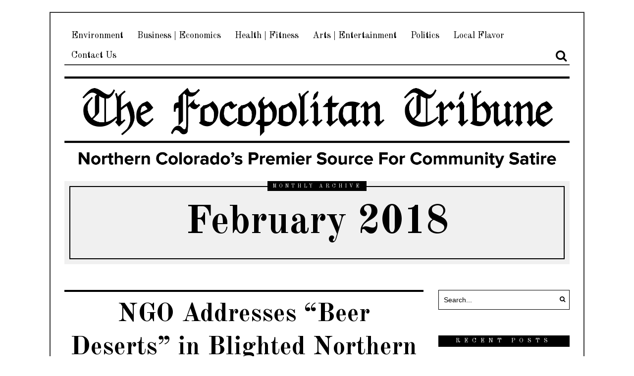

--- FILE ---
content_type: text/html; charset=UTF-8
request_url: http://focopolitantribune.com/2018/02/
body_size: 14651
content:
<!DOCTYPE html>
<html lang="en-US" class="no-js">
<head>
	<meta charset="UTF-8">
	<meta name="viewport" content="width=device-width, initial-scale=1.0">
	<link rel="profile" href="http://gmpg.org/xfn/11">
	<link rel="pingback" href="http://focopolitantribune.com/xmlrpc.php">
	<!--[if lt IE 9]>
	<script src="http://focopolitantribune.com/wp-content/themes/fox/js/html5.js"></script>
	<![endif]-->
	<script>(function(){document.documentElement.className='js'})();</script>
    
	<title>February 2018 &#8211; The Focopolitan Tribune</title>
<link rel='dns-prefetch' href='//fonts.googleapis.com' />
<link rel='dns-prefetch' href='//s.w.org' />
<link rel="alternate" type="application/rss+xml" title="The Focopolitan Tribune &raquo; Feed" href="http://focopolitantribune.com/feed/" />
<link rel="alternate" type="application/rss+xml" title="The Focopolitan Tribune &raquo; Comments Feed" href="http://focopolitantribune.com/comments/feed/" />
		<script type="text/javascript">
			window._wpemojiSettings = {"baseUrl":"https:\/\/s.w.org\/images\/core\/emoji\/2.2.1\/72x72\/","ext":".png","svgUrl":"https:\/\/s.w.org\/images\/core\/emoji\/2.2.1\/svg\/","svgExt":".svg","source":{"concatemoji":"http:\/\/focopolitantribune.com\/wp-includes\/js\/wp-emoji-release.min.js?ver=4.7.5"}};
			!function(a,b,c){function d(a){var b,c,d,e,f=String.fromCharCode;if(!k||!k.fillText)return!1;switch(k.clearRect(0,0,j.width,j.height),k.textBaseline="top",k.font="600 32px Arial",a){case"flag":return k.fillText(f(55356,56826,55356,56819),0,0),!(j.toDataURL().length<3e3)&&(k.clearRect(0,0,j.width,j.height),k.fillText(f(55356,57331,65039,8205,55356,57096),0,0),b=j.toDataURL(),k.clearRect(0,0,j.width,j.height),k.fillText(f(55356,57331,55356,57096),0,0),c=j.toDataURL(),b!==c);case"emoji4":return k.fillText(f(55357,56425,55356,57341,8205,55357,56507),0,0),d=j.toDataURL(),k.clearRect(0,0,j.width,j.height),k.fillText(f(55357,56425,55356,57341,55357,56507),0,0),e=j.toDataURL(),d!==e}return!1}function e(a){var c=b.createElement("script");c.src=a,c.defer=c.type="text/javascript",b.getElementsByTagName("head")[0].appendChild(c)}var f,g,h,i,j=b.createElement("canvas"),k=j.getContext&&j.getContext("2d");for(i=Array("flag","emoji4"),c.supports={everything:!0,everythingExceptFlag:!0},h=0;h<i.length;h++)c.supports[i[h]]=d(i[h]),c.supports.everything=c.supports.everything&&c.supports[i[h]],"flag"!==i[h]&&(c.supports.everythingExceptFlag=c.supports.everythingExceptFlag&&c.supports[i[h]]);c.supports.everythingExceptFlag=c.supports.everythingExceptFlag&&!c.supports.flag,c.DOMReady=!1,c.readyCallback=function(){c.DOMReady=!0},c.supports.everything||(g=function(){c.readyCallback()},b.addEventListener?(b.addEventListener("DOMContentLoaded",g,!1),a.addEventListener("load",g,!1)):(a.attachEvent("onload",g),b.attachEvent("onreadystatechange",function(){"complete"===b.readyState&&c.readyCallback()})),f=c.source||{},f.concatemoji?e(f.concatemoji):f.wpemoji&&f.twemoji&&(e(f.twemoji),e(f.wpemoji)))}(window,document,window._wpemojiSettings);
		</script>
		<style type="text/css">
img.wp-smiley,
img.emoji {
	display: inline !important;
	border: none !important;
	box-shadow: none !important;
	height: 1em !important;
	width: 1em !important;
	margin: 0 .07em !important;
	vertical-align: -0.1em !important;
	background: none !important;
	padding: 0 !important;
}
</style>
<link rel='stylesheet' id='wi-fonts-css'  href='https://fonts.googleapis.com/css?family=Old+Standard+TT%3Aregular%2Citalic%2C700&#038;subset=latin&#038;ver=4.7.5' type='text/css' media='all' />
<link rel='stylesheet' id='font-awesome-css'  href='http://focopolitantribune.com/wp-content/themes/fox/css/font-awesome-4.7.0/css/font-awesome.min.css?ver=4.7' type='text/css' media='all' />
<link rel='stylesheet' id='style-css'  href='http://focopolitantribune.com/wp-content/themes/fox/style.min.css?ver=4.7.5' type='text/css' media='all' />
<link rel='stylesheet' id='wi-responsive-css'  href='http://focopolitantribune.com/wp-content/themes/fox/css/responsive.css?ver=4.7.5' type='text/css' media='all' />
<script type='text/javascript' src='http://focopolitantribune.com/wp-includes/js/jquery/jquery.js?ver=1.12.4'></script>
<script type='text/javascript' src='http://focopolitantribune.com/wp-includes/js/jquery/jquery-migrate.min.js?ver=1.4.1'></script>
<link rel='https://api.w.org/' href='http://focopolitantribune.com/wp-json/' />
<link rel="EditURI" type="application/rsd+xml" title="RSD" href="http://focopolitantribune.com/xmlrpc.php?rsd" />
<link rel="wlwmanifest" type="application/wlwmanifest+xml" href="http://focopolitantribune.com/wp-includes/wlwmanifest.xml" /> 
<meta name="generator" content="WordPress 4.7.5" />
<style type="text/css">
    
    /* LOGO MARGIN */
        
        
    /* Logo width */
        
    /* footer logo width */
        #footer-logo img {
        width: 427px;
    }
        
    /* content width */
        @media (min-width: 1200px) {
    .container {width:1020px;}#wi-wrapper {max-width:1080px;}
    }
    
    /* sidebar width */
        
    /* ================== FONT FAMILY ==================== */
    body{font-family:"Trebuchet MS", Helvetica, sans-serif,"Courier New", Courier, monospace;}h1,h2,h3,h4,h5,h6, #cboxCurrent,#toggle-menu span,#wi-mainnav,.no-menu,.slide .slide-caption,.title-label span, .gallery-caption,.wp-caption-text, .big-meta,.blog-slider .flex-direction-nav a,.grid-meta,.list-meta,.masonry-meta,.more-link span.post-more,.pagination-inner,.post-big .more-link,.readmore,.slider-more, .post-share, .single-cats,.single-date, .page-links-container, .single-tags, .authorbox-nav,.post-navigation .meta-nav,.same-author-posts .viewall, .post-navigation .post-title, .review-criterion,.review-score, .comment .reply a,.comment-metadata a, .commentlist .fn, .comment-notes,.logged-in-as, #respond p .required,#respond p label, #respond #submit, .widget_archive ul,.widget_categories ul,.widget_meta ul,.widget_nav_menu ul,.widget_pages ul,.widget_recent_entries ul, a.rsswidget, .widget_rss>ul>li>cite, .widget_recent_comments ul, .tagcloud a, .null-instagram-feed .clear a, #backtotop span,#footernav,.view-count,.wpcf7 .wpcf7-submit,.wpcf7 p,div.wpcf7-response-output, button,input[type=button],input[type=reset],input[type=submit], .woocommerce #reviews #comments ol.commentlist li .comment-text p.meta, .woocommerce span.onsale, .woocommerce ul.products li.product .onsale, .woocommerce #respond input#submit, .woocommerce a.button, .woocommerce button.button, .woocommerce input.button, .woocommerce a.added_to_cart, .woocommerce nav.woocommerce-pagination ul, .woocommerce div.product p.price, .woocommerce div.product span.price, .woocommerce div.product .woocommerce-tabs ul.tabs li a, .woocommerce table.shop_table th, .woocommerce table.shop_table td.product-name a{font-family:"Old Standard TT",sans-serif;}#toggle-menu span,.no-menu, #wi-mainnav{font-family:"Old Standard TT",sans-serif;}    
    /* ================== FONT SIZE ==================== */
    #wi-mainnav .menu > ul > li > a{font-size:18px;}        /* ipad portrait */
        @media (max-width: 979px) {
            #wi-mainnav .menu > ul > li > a{font-size:13.5px;}        }
        
        /* iphone landscape */
        @media (max-width: 767px) {
            #wi-mainnav .menu > ul > li > a{font-size:13.5px;}        }
        
        /* iphone portrait */
        @media (max-width: 479px) {
            #wi-mainnav .menu > ul > li > a{font-size:13.5px;}        }

    
    /* ================== SLOGAN LETTER SPACING ==================== */
        
    
    /* ================== COLORS ==================== */
    /* selection color */
        
    /* body text color */
        
    /* primary color */
        
    /* widget title bg color */
        
    /* link color */
        
    /* link hover color */
        
    /* active menu item */
        
    body {
        /* body background color */
                
        /* body background */
                
        /* position */
                
        /* repeat */
                
        /* size */
                
        /* attachment */
            }
    
     /* content bg opacity */
        
    /* CUSTOM CSS */
        
        
</style>
<link rel="icon" href="http://focopolitantribune.com/wp-content/uploads/2017/05/cropped-rsz_fptwh-32x32.png" sizes="32x32" />
<link rel="icon" href="http://focopolitantribune.com/wp-content/uploads/2017/05/cropped-rsz_fptwh-192x192.png" sizes="192x192" />
<link rel="apple-touch-icon-precomposed" href="http://focopolitantribune.com/wp-content/uploads/2017/05/cropped-rsz_fptwh-180x180.png" />
<meta name="msapplication-TileImage" content="http://focopolitantribune.com/wp-content/uploads/2017/05/cropped-rsz_fptwh-270x270.png" />
    
</head>

<body class="archive date enable-dropcap has-sidebar sidebar-right disable-hand-lines submenu-light">
<div id="wi-all">

    <div id="wi-wrapper">
        
        <div id="topbar-wrapper">
            <div class="wi-topbar" id="wi-topbar">
                <div class="container">

                    <div class="topbar-inner">

                        
                        <a class="toggle-menu" id="toggle-menu"><i class="fa fa-align-justify"></i> <span>Menu</span></a>

                        <nav id="wi-mainnav" class="navigation-ele wi-mainnav" role="navigation">
                            <div class="menu"><ul id="menu-primary-menu" class="menu"><li id="menu-item-369" class="menu-item menu-item-type-taxonomy menu-item-object-category"><a href="http://focopolitantribune.com/category/environment/"><span>Environment</span></a></li>
<li id="menu-item-368" class="menu-item menu-item-type-taxonomy menu-item-object-category"><a href="http://focopolitantribune.com/category/business/"><span>Business | Economics</span></a></li>
<li id="menu-item-370" class="menu-item menu-item-type-taxonomy menu-item-object-category"><a href="http://focopolitantribune.com/category/health/"><span>Health | Fitness</span></a></li>
<li id="menu-item-367" class="menu-item menu-item-type-taxonomy menu-item-object-category"><a href="http://focopolitantribune.com/category/entertainment/"><span>Arts | Entertainment</span></a></li>
<li id="menu-item-372" class="menu-item menu-item-type-taxonomy menu-item-object-category"><a href="http://focopolitantribune.com/category/politics/"><span>Politics</span></a></li>
<li id="menu-item-371" class="menu-item menu-item-type-taxonomy menu-item-object-category"><a href="http://focopolitantribune.com/category/local-flavor/"><span>Local Flavor</span></a></li>
<li id="menu-item-427" class="menu-item menu-item-type-post_type menu-item-object-page"><a href="http://focopolitantribune.com/contact/"><span>Contact Us</span></a></li>
</ul></div>                        </nav><!-- #wi-mainnav -->

                        
                                                <div id="header-social" class="social-list">
                            <ul>
                                                <li class="li-search"><a><i class="fa fa-search"></i> <span>Search</span></a></li>
                                    </ul>
                        </div><!-- #header-social -->
                        
                    </div><!-- .topbar-inner -->

                </div><!-- .container -->

            </div><!-- #wi-topbar -->
        </div><!-- #topbar-wrapper -->
        
        <header id="wi-header" class="wi-header">
            
            <div class="container">
                
                                <div class="header-search" id="header-search">
                    <form role="search" method="get" action="http://focopolitantribune.com">
                        <input type="text" name="s" class="s" value="" placeholder="Type & hit enter..." />
                        <button class="submit" role="button" title="Go"><span>Go</span></button>
                    </form>
                </div><!-- .header-search -->
                                
                <div id="logo-area">
                    <div id="wi-logo">
                        <h2>
                            <a href="http://focopolitantribune.com/" rel="home">
                                
                                    <img src="http://focopolitantribune.com/wp-content/uploads/2017/06/Foco_Politan_logo.png" alt="Logo" data-retina="http://focopolitantribune.com/wp-content/uploads/2017/06/Foco_Politan_logo.png" />

                                                            </a>
                        </h2>

                    </div><!-- #wi-logo -->
                    
                                        <h3 class="slogan"></h3>
                                        
                </div><!-- #logo-area -->
            
                <div class="clearfix"></div>
                
                                
            </div><!-- .container -->
            
        </header><!-- #wi-header -->
    
        <div id="wi-main">
<div id="titlebar">
    <div class="container">
	
        <div class="title-area">
                        <span class="title-label"><span>Monthly archive</span></span>
                        <h1 class="archive-title"><span>February 2018</span></h1>
                        
                        
        </div><!-- .title-area -->
        
    </div><!-- .container -->
</div><!-- #headline -->

<div class="container">
    
    <div class="content">

        <div class="main-stream" id="main-stream">
        
            <main class="content-area" id="primary" role="main">
                
                <div class="theiaStickySidebar">

    
                <div class="blog-container">

                    <div class="wi-blog blog-standard column-2">

                        <article id="post-563" class="wi-post enable-2-columns post-563 post type-post status-publish format-standard hentry category-business category-local-flavor">
        
    <section class="post-body">
        
        <header class="post-header">
            
            <h2 class="post-title"><a href="http://focopolitantribune.com/business/ngo-addresses-beer-deserts-in-blighted-northern-colorado/">NGO Addresses &#8220;Beer Deserts&#8221; in Blighted Northern Colorado</a></h2>
            
            <div class="post-header-meta">

                                <span class="meta-time">
                    <time datetime="2018-02-25T20:53:03+00:00">Published on February 25, 2018</time>
                </span><!-- .meta-date -->
                                
                                <span class="meta-category">
                    in <a href="http://focopolitantribune.com/category/business/" rel="category tag">Business and Economics</a><span class="sep">/</span><a href="http://focopolitantribune.com/category/local-flavor/" rel="category tag">Local Flavor</a>                </span><!-- .meta-category -->
                                
                                <span class="meta-author">
                    by <a href="http://focopolitantribune.com/author/luizneves/" rel="author">Ludwig Schnee</a>                </span><!-- .meta-author -->
                                
            </div><!-- .post-header-meta -->

        </header><!-- .post-header -->
        
        
<div class="no-thumbnail-line"></div>


        <div class="post-content">
            
                        
            <div class="entry-content">
                <div class="">
<div class="">
<div class="">
<div class="">
<div class=""><a href="http://focopolitantribune.com/wp-content/uploads/2018/02/beer-drink-sample-sampler.png"><img class="alignnone size-medium wp-image-567" src="http://focopolitantribune.com/wp-content/uploads/2018/02/beer-drink-sample-sampler-300x168.png" alt="" width="300" height="168" srcset="http://focopolitantribune.com/wp-content/uploads/2018/02/beer-drink-sample-sampler-300x168.png 300w, http://focopolitantribune.com/wp-content/uploads/2018/02/beer-drink-sample-sampler-480x270.png 480w, http://focopolitantribune.com/wp-content/uploads/2018/02/beer-drink-sample-sampler.png 520w" sizes="(max-width: 300px) 100vw, 300px" /></a></div>
<div class="">We have all heard of “food deserts”, spots where healthy, nutritious food choices are unavailable. But hardly any attention is given to the equally serious matter of beer deserts—whole streets or neighborhoods where no craft breweries, no bars, no liquor stores, exist at all.  Sadly, the nearby community of Loveland, Colorado is no stranger to this heartbreaking phenomenon.</div>
<div class=""></div>
<div class=""><i class="">Focopolitan Tribune</i> reporter, Jollie Thresher, spoke to a trapped resident in a particularly blighted suburb in western Loveland. “I am forced to drive my Volt for miles to find a decent brew,” avowed Tyler Kaluptchik, standing in the yard of his 5-bedroom, 4-bathroom Cape Cod style home. “The concentration of beer gardens and breweries in certain privileged areas of Northern Colorado is just unfair.  This is just another manifestation of systemic discrimination against the geographically dispossessed.  Why didn’t the city planners think of this when they approved this development?”</div>
<div class=""></div>
<div class="">In fact, Mr. Kaluptchik’s situation is grave indeed. The only beer within a 7-mile radius of his home is the 3.2% variety found at convenience stores near the interstate-a choice of two mass-produced, un-hoppy, generic types of tipple. “I don’t care if both my options [of bad beer] are brewed in Colorado.  It’s all horse piss!  Shit, you gotta drink at least a six-pack to even get a buzz!” said Kaluptchik.  “We live in a void of beer-diversity.  To give you an idea, there are 61 microbreweries in Denver, about a dozen in Boulder, 21 in Fort Collins.  We only have eight here in Loveland!  Even cowtown USA, Greeley has more than we do.  We have so few, we’re the beer orphans of Colorado.  In my side of Loveland, we’re completely surrounded by no beer!” He exclaimed, his voice quivering, fighting to keep from shedding tears.</div>
<div class=""></div>
<div class="">The Sudsgoode Foundation, a 501(3)c non-profit, is stepping in to alleviate this calamity. They are increasing the focus on such beer-impoverished areas and lobbying the Loveland City Council to include one craft-brewer permit per new residential development, beginning next year. “Beer in Colorado is a fundamental right for all citizens,” stated Amy Roote-Bachuss, a spokesperson. “We can no longer tolerate the beer anxiety that plagues the forgotten communities of Northern Colorado. And just imagine the fuel we could save, if all our citizens lived within walking distance of a brewery! Land Rovers, Hummers and Lexuses use a lot of gas!”</div>
<div class=""></div>
<div class="">Another effort sponsored by the Sudsgoode Foundation is the Beer Bank, a volunteer-led effort featuring a visit by truck of one of the Fort Collins breweries. This allows residents of beer deserts to come out and purchase enough beer to get them through the few days it takes for the truck to do its next run—though the Foundation sees this as a mere stopgap. “Carrying out these ideas costs money,” Roote-Bachuss added. “We are always fundraising, and welcome your donations. We will send all donors free return-address labels with pictures of pints on them.”</div>
<div class=""></div>
<div class="">Aspiring city councilman, Bob Silverton, is sympathetic to the plight of the beer-less of Loveland. Hoping to run on a platform of “Land, Peace, Beer,” Mr. Silverton proposed, “I am willing to sacrifice for the city of Loveland to address this problem. I would propose a small ‘Beer Improvement Fee’ in the city tax code to help boost interest amongst entrepreneurs, who would get city block-grants for the purpose of opening brew pubs… come to think of it, maybe I should apply.”</div>
</div>
</div>
</div>
</div>
                <div class="clearfix"></div>
            </div><!-- .entry-content -->
            
                            
                            <div class="post-share share-5">
                        <ul>
                <li class="li-comment">
            <a href="http://focopolitantribune.com/business/ngo-addresses-beer-deserts-in-blighted-northern-colorado/#respond"><i class="fa fa-comment"></i><span>No comments</span></a>        </li>
                <li class="li-facebook"><a data-href="https://www.facebook.com/sharer/sharer.php?u=http%3A%2F%2Ffocopolitantribune.com%2Fbusiness%2Fngo-addresses-beer-deserts-in-blighted-northern-colorado%2F&p[images][0]=" title="Facebook" class="share"><span>Facebook</span></a></li>
                    <li class="li-twitter"><a data-href="https://twitter.com/intent/tweet?url=http%3A%2F%2Ffocopolitantribune.com%2Fbusiness%2Fngo-addresses-beer-deserts-in-blighted-northern-colorado%2F&amp;text=NGO+Addresses+%E2%80%9CBeer+Deserts%E2%80%9D+in+Blighted+Northern+Colorado" title="Twitter" class="share"><span>Twitter</span></a></li>
                    <li class="li-google-plus"><a data-href="https://plus.google.com/share?url=http%3A%2F%2Ffocopolitantribune.com%2Fbusiness%2Fngo-addresses-beer-deserts-in-blighted-northern-colorado%2F" title="Google+" class="share"><span>Google</span></a></li>
                    <li class="li-pinterest"><a href="mailto:?subject=I%20wanted%20to%20share%20this%20post%20with%20you%20from%20The Focopolitan Tribune&body=Check%20out%20the%20article: %22NGO%20Addresses%20%E2%80%9CBeer%20Deserts%E2%80%9D%20in%20Blighted%20Northern%20Colorado%22%0D%0Ahttp%3A%2F%2Ffocopolitantribune.com%2Fbusiness%2Fngo-addresses-beer-deserts-in-blighted-northern-colorado%2F" title="EMAIL SHARE"><span>EMAIL SHARE</span></a></li>
    </ul>
                </div><!-- .post-share -->
                                    
            <div class="clearfix"></div>

        </div><!-- .post-content -->
        
                
            
                
    </section><!-- .post-body -->
    
    <div class="clearfix"></div>
    
</article><!-- .wi-post -->
<article id="post-560" class="wi-post enable-2-columns post-560 post type-post status-publish format-standard hentry category-local-flavor category-politics">
        
    <section class="post-body">
        
        <header class="post-header">
            
            <h2 class="post-title"><a href="http://focopolitantribune.com/politics/science-denial-conference-ends-in-riot/">Science Denial Conference Ends in Riot</a></h2>
            
            <div class="post-header-meta">

                                <span class="meta-time">
                    <time datetime="2018-02-17T21:25:52+00:00">Published on February 17, 2018</time>
                </span><!-- .meta-date -->
                                
                                <span class="meta-category">
                    in <a href="http://focopolitantribune.com/category/local-flavor/" rel="category tag">Local Flavor</a><span class="sep">/</span><a href="http://focopolitantribune.com/category/politics/" rel="category tag">Politics</a>                </span><!-- .meta-category -->
                                
                                <span class="meta-author">
                    by <a href="http://focopolitantribune.com/author/luizneves/" rel="author">Ludwig Schnee</a>                </span><!-- .meta-author -->
                                
            </div><!-- .post-header-meta -->

        </header><!-- .post-header -->
        
        
<div class="no-thumbnail-line"></div>


        <div class="post-content">
            
                        
            <div class="entry-content">
                <p>At a conference of science deniers last weekend, hosted by no less an institution than the Colorado School of Mines, representatives from CU Boulder’s Gender Science Department and Colorado Springs College of the Bible’s Geology Department literally came to blows over what subjects to exclude, and which to include, under the greater body of knowledge of Science.  While each touted pre-dispositions of ideology as taking primacy over verifiable truth, both sides paid lip-service to the scientific method, but only in support of their pre-ordained notions.</p>
<p>Gender vapid spokeshuman for CU Boulder’s Gender Science Department Dr. Wagglesnicks, commented, “Gender is nothing more than a social construct created by an oppressive white-supremacist capitalist patriarchy!  I don’t care what DNA says, we at CU have recognized no less than 72 different genders, and any person can flow from one to any one OR MORE of the others at any time, for any reason, including no reason at all.  However, we assert that a preponderance of evidence in the geological as well as the biological record shows that the earth is some 2.6 billion years old, and that we evolved from single-celled organism to apes over the course of hundreds of thousands of years and then evolved into <i>homo sapiens </i>like you and xus [a form of the second-person plural pronoun]<i>.</i> Anyone who disagrees with that assertion is at best a fool, and at worst, a nefarious peddler of pseudo science.”</p>
<p>After Dr. Wagglesnicks’ fiery opening statement, the spokesman for Colorado Springs College of the Bible, Reverend Cleatus Crowley angrily declared, “Don’t y’all call me no homo!  I’m not like you; I read Leviticus and I obey it!  As for this nonsense of the earth being 2.6 million years old, now THAT’S a bunch of baloney.  How do I know?  It’s in the Bible!  God said it, and God doesn’t lie.  Here are some truths that I can tell you: we’re just short of 6000 years old, God made the Earth in six days, and He made man from mud.  Then, he made woman from Adam’s rib.  That’s why men have one rib fewer than women.  Now THAT’S valid science.  As for this gender nonsense…well, it’s just nonsense.  Be a man or be a woman, and that’s it.  Just ask a police detective when there’s DNA at a crime scene, the first thing they tell you is whether it’s from a man or a woman.”</p>
<p>At this exchange, Wagglesnicks retorted even more angrily, “<i>Homo sapiens</i> is binomial nomenclature for human being- a basic term of biological categorization! And, when police collect DNA evidence from crime scenes, and they tell you that it’s a male or a female, they’re not using basic terms of categorization, they&#8217;re acting from unconscious bias that we at the Gender Science Department categorically denounce and repudiate. Anyone who disagrees with us is an oppressive member of the fascist patriarchy which has asserted its power to keep down the disadvantaged and marginalized.”</p>
<p>At this point, witnesses describe a descent into violence atypical for the School of Mines campus.  While it is unclear who started it, fists flew as did chairs.  After extensive hurling of insults and missiles, campus security was called in.  Amid loud chants of, “Jerry, Jerry, Jerry!” in reference to TV personality and talk show host Jerry Springer by amused students and passersby, the fracas was finally disentangled and arrests were made.</p>
<p><i>The</i> <i>Focopolitan Tribune</i> managed to contact a spokesman for the Colorado School of Mines.  Dr. Farouk Ikani had the following to say, “How in God’s good name did we ever give these people permission to have their ridiculous conference here?  This is a SCIENCE college, not a battleground for the ideologically possessed!  Both sides need to spend their time in the can and get some sense kicked into them!  To the CU fuckwits out there: you’re born with a gender.  If you don’t like it, fine!  Choose the other gender, and maybe get a sex-change operation.  Then be happy with it, but don’t go around telling me that there are 72 different gender pronouns and you can turn from one into another and then feel insulted when I call you by the wrong one!  As for you religious nut jobs, get your heads out of your ever-loving asses.  I thought I saw the worst of you at the Creation Museum in Kentucky! Both of you need to realize this: Science is real, and you approach it by studying the evidence and then coming to a conclusion, not the other way around. Instead what you’re both doing is having your ideology possess you, instead of you possessing your ideology!”</p>
<p>Reverend Crowley and Dr. Wagglesnicks, among others, are currently being held at the Jefferson County jail on multiple counts ranging from: battery, disturbing the peace, assault, reckless endangerment, and others.  Reverend Crowley is in the men’s ward, and it is unclear where Dr. Wagglesnicks is as officials are debating where to house xim [the third-person singular].</p>
                <div class="clearfix"></div>
            </div><!-- .entry-content -->
            
                            
                            <div class="post-share share-5">
                        <ul>
                <li class="li-comment">
            <a href="http://focopolitantribune.com/politics/science-denial-conference-ends-in-riot/#respond"><i class="fa fa-comment"></i><span>No comments</span></a>        </li>
                <li class="li-facebook"><a data-href="https://www.facebook.com/sharer/sharer.php?u=http%3A%2F%2Ffocopolitantribune.com%2Fpolitics%2Fscience-denial-conference-ends-in-riot%2F&p[images][0]=" title="Facebook" class="share"><span>Facebook</span></a></li>
                    <li class="li-twitter"><a data-href="https://twitter.com/intent/tweet?url=http%3A%2F%2Ffocopolitantribune.com%2Fpolitics%2Fscience-denial-conference-ends-in-riot%2F&amp;text=Science+Denial+Conference+Ends+in+Riot" title="Twitter" class="share"><span>Twitter</span></a></li>
                    <li class="li-google-plus"><a data-href="https://plus.google.com/share?url=http%3A%2F%2Ffocopolitantribune.com%2Fpolitics%2Fscience-denial-conference-ends-in-riot%2F" title="Google+" class="share"><span>Google</span></a></li>
                    <li class="li-pinterest"><a href="mailto:?subject=I%20wanted%20to%20share%20this%20post%20with%20you%20from%20The Focopolitan Tribune&body=Check%20out%20the%20article: %22Science%20Denial%20Conference%20Ends%20in%20Riot%22%0D%0Ahttp%3A%2F%2Ffocopolitantribune.com%2Fpolitics%2Fscience-denial-conference-ends-in-riot%2F" title="EMAIL SHARE"><span>EMAIL SHARE</span></a></li>
    </ul>
                </div><!-- .post-share -->
                                    
            <div class="clearfix"></div>

        </div><!-- .post-content -->
        
                
            
                
    </section><!-- .post-body -->
    
    <div class="clearfix"></div>
    
</article><!-- .wi-post -->
<article id="post-541" class="wi-post enable-2-columns post-541 post type-post status-publish format-standard hentry category-environment">
        
    <section class="post-body">
        
        <header class="post-header">
            
            <h2 class="post-title"><a href="http://focopolitantribune.com/environment/541/">Local Shaman Explains Increase in Bald Eagle Population</a></h2>
            
            <div class="post-header-meta">

                                <span class="meta-time">
                    <time datetime="2018-02-04T22:53:22+00:00">Published on February 4, 2018</time>
                </span><!-- .meta-date -->
                                
                                <span class="meta-category">
                    in <a href="http://focopolitantribune.com/category/environment/" rel="category tag">Environment</a>                </span><!-- .meta-category -->
                                
                                <span class="meta-author">
                    by <a href="http://focopolitantribune.com/author/luizneves/" rel="author">Ludwig Schnee</a>                </span><!-- .meta-author -->
                                
            </div><!-- .post-header-meta -->

        </header><!-- .post-header -->
        
        
<div class="no-thumbnail-line"></div>


        <div class="post-content">
            
                        
            <div class="entry-content">
                <p><a href="http://focopolitantribune.com/wp-content/uploads/2018/02/We-are-Fort-Collins.jpg"><img class="size-medium wp-image-546 aligncenter" src="http://focopolitantribune.com/wp-content/uploads/2018/02/We-are-Fort-Collins-169x300.jpg" alt="" width="169" height="300" srcset="http://focopolitantribune.com/wp-content/uploads/2018/02/We-are-Fort-Collins-169x300.jpg 169w, http://focopolitantribune.com/wp-content/uploads/2018/02/We-are-Fort-Collins.jpg 225w" sizes="(max-width: 169px) 100vw, 169px" /></a></p>
<p><a href="http://focopolitantribune.com/wp-content/uploads/2018/02/Eagle.jpg"><img class="size-medium wp-image-545 alignleft" src="http://focopolitantribune.com/wp-content/uploads/2018/02/Eagle-225x300.jpg" alt="" width="225" height="300" srcset="http://focopolitantribune.com/wp-content/uploads/2018/02/Eagle-225x300.jpg 225w, http://focopolitantribune.com/wp-content/uploads/2018/02/Eagle.jpg 300w" sizes="(max-width: 225px) 100vw, 225px" /></a></p>
<p>&nbsp;</p>
<p>&nbsp;</p>
<p>&nbsp;</p>
<p>&nbsp;</p>
<p>&nbsp;</p>
<p>&nbsp;</p>
<p>&nbsp;</p>
<p>——by Special Correspondent Jollie Thresher</p>
<p>In response to a recent article in <em>The Fort Collins Coloradoan</em> noting a marked increase in the local bald eagle population, <em>The Focopolitan Tribune</em> consulted several experts as to why this phenomenon might be happening. The Wildlife Biology Department at CSU had no firm answer, “Probably people are leaving their trash cans uncovered, and they smell food. Then they come knock ‘em over and—uh, whoops, that’s the bears. Try the guys in Avian Science.&#8221;</p>
<p>Dissatisfied, I travelled to the remote corners of Larimer County, to consult with Yawning Coyote Pratt, who has been working with a colleague, the noted Native American shaman and animal whisperer Swelling Milk, there to help him with the bison crisis reported in an earlier issue. Ms. Milk’s highly specialized work includes not only talking to various species of animals and birds, but mediating when conflicting human / animal issues arise. “She’s the best,” Yawning Coyote assured. “She got those bison together and explained there’s just too goddamn many of ‘em up here now at Soapstone Prairie. Convinced a lot of ‘em to head on up to Wyoming. Man, saved me hours with the bow and arrow!”<br />
Incredulous, I asked Swelling Milk to explain her technique before we touched on the subject of bald eagles.<br />
“I don’t do domestic animals,” was her first comment. “They actually communicate better with humans, having lost their wild vocabulary. They say the dumbest stuff, like ‘Ruining carpets rocks!’ or they want to gossip about their owners’ secretly drinking or jerking off. Or worse yet, ‘Polly. Wants. A. Cracker!’ Ugh. No, I deal only with wild species.”</p>
<p>As to why the bald eagles are settling in Fort Collins, Swelling Milk had the following to say. “Very simple,” she said. “The word is out in the eagle community. Fort Collins is an accepting town. For a long time it was all about the Canada geese, but not any more. Here prairie dogs feel at home, squirrels, iguanas, you name it. Here there is far more species inclusiveness than most places. The conservationists want to take credit, but it’s more about the progressive atmosphere of the town. Plus, the eagles read the signs.” I assumed Swelling Milk was referring to some eagle type of inner ‘spirituality’, but no. “The signs, of course, those signs all over Fort Collins,” she said. “Eagles can read eagle alphabet. One of the languages on those signs that say WE ARE FORT COLLINS is very close to eagle scratches. They saw it and decided, why not?”</p>
                <div class="clearfix"></div>
            </div><!-- .entry-content -->
            
                            
                            <div class="post-share share-5">
                        <ul>
                <li class="li-comment">
            <a href="http://focopolitantribune.com/environment/541/#respond"><i class="fa fa-comment"></i><span>No comments</span></a>        </li>
                <li class="li-facebook"><a data-href="https://www.facebook.com/sharer/sharer.php?u=http%3A%2F%2Ffocopolitantribune.com%2Fenvironment%2F541%2F&p[images][0]=" title="Facebook" class="share"><span>Facebook</span></a></li>
                    <li class="li-twitter"><a data-href="https://twitter.com/intent/tweet?url=http%3A%2F%2Ffocopolitantribune.com%2Fenvironment%2F541%2F&amp;text=Local+Shaman+Explains+Increase+in+Bald+Eagle+Population" title="Twitter" class="share"><span>Twitter</span></a></li>
                    <li class="li-google-plus"><a data-href="https://plus.google.com/share?url=http%3A%2F%2Ffocopolitantribune.com%2Fenvironment%2F541%2F" title="Google+" class="share"><span>Google</span></a></li>
                    <li class="li-pinterest"><a href="mailto:?subject=I%20wanted%20to%20share%20this%20post%20with%20you%20from%20The Focopolitan Tribune&body=Check%20out%20the%20article: %22Local%20Shaman%20Explains%20Increase%20in%20Bald%20Eagle%20Population%22%0D%0Ahttp%3A%2F%2Ffocopolitantribune.com%2Fenvironment%2F541%2F" title="EMAIL SHARE"><span>EMAIL SHARE</span></a></li>
    </ul>
                </div><!-- .post-share -->
                                    
            <div class="clearfix"></div>

        </div><!-- .post-content -->
        
                
            
                
    </section><!-- .post-body -->
    
    <div class="clearfix"></div>
    
</article><!-- .wi-post -->
<article id="post-533" class="wi-post enable-2-columns post-533 post type-post status-publish format-standard hentry category-entertainment category-business category-local-flavor">
        
    <section class="post-body">
        
        <header class="post-header">
            
            <h2 class="post-title"><a href="http://focopolitantribune.com/entertainment/biker-gang-clubhouse-to-open-in-place-of-closed-bisettis/">Biker Gang Clubhouse to Open in Place of Closed Bisetti&#8217;s</a></h2>
            
            <div class="post-header-meta">

                                <span class="meta-time">
                    <time datetime="2018-02-03T21:07:21+00:00">Published on February 3, 2018</time>
                </span><!-- .meta-date -->
                                
                                <span class="meta-category">
                    in <a href="http://focopolitantribune.com/category/entertainment/" rel="category tag">Arts and Entertainment</a><span class="sep">/</span><a href="http://focopolitantribune.com/category/business/" rel="category tag">Business and Economics</a><span class="sep">/</span><a href="http://focopolitantribune.com/category/local-flavor/" rel="category tag">Local Flavor</a>                </span><!-- .meta-category -->
                                
                                <span class="meta-author">
                    by <a href="http://focopolitantribune.com/author/luizneves/" rel="author">Ludwig Schnee</a>                </span><!-- .meta-author -->
                                
            </div><!-- .post-header-meta -->

        </header><!-- .post-header -->
        
        
<div class="no-thumbnail-line"></div>


        <div class="post-content">
            
                        
            <div class="entry-content">
                <p><a href="http://focopolitantribune.com/wp-content/uploads/2018/02/Bisettis.jpg"><img class="alignnone size-medium wp-image-537" src="http://focopolitantribune.com/wp-content/uploads/2018/02/Bisettis-225x300.jpg" alt="" width="225" height="300" srcset="http://focopolitantribune.com/wp-content/uploads/2018/02/Bisettis-225x300.jpg 225w, http://focopolitantribune.com/wp-content/uploads/2018/02/Bisettis.jpg 300w" sizes="(max-width: 225px) 100vw, 225px" /></a></p>
<p>This past January 31st, Focopolitan mourners carried a mock coffin from Bisetti’s restaurant all the way to Grandview Cemetery, FoCo’s poshest, most exclusive burial ground, in a requiem for that beloved staple of Fort Collins dining. Marching to Frederic Chopin’s<em> Marche Funebre</em>, and under the lugubrious light of a super blue blood moon, the people shared their memories of the times they had at the four decades-long institution. After hearing about the: many dates, wedding receptions, business deals, bar/bat/bax (for the transgender Jew) mitzvahs and meals that folks had there, people invariably asked, “So what’s gonna go in there now?”</p>
<p>It wasn’t a half hour after the doors of our beloved Bisetti’s closed for good, that a sign went up announcing the soon-to-be open new establishment: a local, biker bar. <em>Focopolitan Tribune</em> reporter Ludwig Schnee happened to be passing by when some of the new tenant-cum-patrons of the space were unloading wrenches, power tools, oil pans, bottles of booze, and various-sized boxes that read &#8220;Harley Davidson&#8221; on them. One of the leather-bound, burly men carrying parts into the closed Bisetti’s took the time to speak with Schnee. “We’re coming in here in order to have a place to gather at, booze it up, raise hell and change the oil of our Harleys.”</p>
<p><em>The Focopolitan Tribune</em> crew attempted contact with various concerned institutions from neighboring stores to security services to umbrella business organizations, inquiring about the opening of the new establishment and got a surprising degree of positive feedback. In an email, one member of the Business Organization of Old Town (BOOT) stated, “People talk so much about diversity here, but nobody ever does much, so we would like to invite the new owners to our next luncheon. We would love to have one of them on our board of directors. That would sure bring some diversity to our community.&#8221; While some were concerned that the biker gang is part of the Hell’s Angels, the group is actually a local phenomenon calling itself Phuck the Poudre. Why they opted for such a name is unclear, but we hope to inform our readers of that sometime in the near future.</p>
<p><em>The Trib</em> crew were unable to contact Fort Collins Police Services officially, but a passing security-for-hire officer spoke anonymously, “Hell, yeah! Finally we can get some action here other than canning bums and slamming drunk college students onto the pavement! These guys are actually gonna keep me, the police, the jail and the courts in business!” College students themselves seemed enthused. A CSU sociology major, Colleen Middleton, had this to say, “It’s so exciting; can’t wait to see the place up and running!” A small squeal ensured.</p>
<p>Tim Ashbury, the owner of the bar, and its bartender, seemed pleased with himself. As he stood in front of the entrance, he smiled. “Now this is a proper place for a bar; right in the fuck sakes of things! I can’t believe no one’s tried this before me.” As he stared up at the building, he had this aside to Schnee. “Gonna have to white-trash up this awning though.</p>
                <div class="clearfix"></div>
            </div><!-- .entry-content -->
            
                            
                            <div class="post-share share-5">
                        <ul>
                <li class="li-comment">
            <a href="http://focopolitantribune.com/entertainment/biker-gang-clubhouse-to-open-in-place-of-closed-bisettis/#respond"><i class="fa fa-comment"></i><span>No comments</span></a>        </li>
                <li class="li-facebook"><a data-href="https://www.facebook.com/sharer/sharer.php?u=http%3A%2F%2Ffocopolitantribune.com%2Fentertainment%2Fbiker-gang-clubhouse-to-open-in-place-of-closed-bisettis%2F&p[images][0]=" title="Facebook" class="share"><span>Facebook</span></a></li>
                    <li class="li-twitter"><a data-href="https://twitter.com/intent/tweet?url=http%3A%2F%2Ffocopolitantribune.com%2Fentertainment%2Fbiker-gang-clubhouse-to-open-in-place-of-closed-bisettis%2F&amp;text=Biker+Gang+Clubhouse+to+Open+in+Place+of+Closed+Bisetti%E2%80%99s" title="Twitter" class="share"><span>Twitter</span></a></li>
                    <li class="li-google-plus"><a data-href="https://plus.google.com/share?url=http%3A%2F%2Ffocopolitantribune.com%2Fentertainment%2Fbiker-gang-clubhouse-to-open-in-place-of-closed-bisettis%2F" title="Google+" class="share"><span>Google</span></a></li>
                    <li class="li-pinterest"><a href="mailto:?subject=I%20wanted%20to%20share%20this%20post%20with%20you%20from%20The Focopolitan Tribune&body=Check%20out%20the%20article: %22Biker%20Gang%20Clubhouse%20to%20Open%20in%20Place%20of%20Closed%20Bisetti%E2%80%99s%22%0D%0Ahttp%3A%2F%2Ffocopolitantribune.com%2Fentertainment%2Fbiker-gang-clubhouse-to-open-in-place-of-closed-bisettis%2F" title="EMAIL SHARE"><span>EMAIL SHARE</span></a></li>
    </ul>
                </div><!-- .post-share -->
                                    
            <div class="clearfix"></div>

        </div><!-- .post-content -->
        
                
            
                
    </section><!-- .post-body -->
    
    <div class="clearfix"></div>
    
</article><!-- .wi-post -->
                        <div class="clearfix"></div>
                        <div class="grid-sizer"></div>
                    </div><!-- .wi-blog -->

                    
                </div><!-- .wi-blog-container -->

                        
                </div><!-- .theiaStickySidebar -->

            </main><!-- .content-area -->
        
            <div id="secondary" class="secondary">
    
    <div class="theiaStickySidebar">

                    <div id="widget-area" class="widget-area" role="complementary">
                                <aside id="search-2" class="widget widget_search"><div class="searchform">
    <form role="search" method="get" action="http://focopolitantribune.com">
        <input type="text" name="s" class="s" value="" placeholder="Search..." />
        <button class="submit" role="button" title="Go"><i class="fa fa-search"></i></button>
    </form>
</div><!-- .header-search --></aside>		<aside id="recent-posts-2" class="widget widget_recent_entries">		<h3 class="widget-title"><span>Recent Posts</span></h3>		<ul>
					<li>
				<a href="http://focopolitantribune.com/politics/city-to-include-criminals-on-police-oversight-board/">City to Include Criminals on Police Oversight Board</a>
						</li>
					<li>
				<a href="http://focopolitantribune.com/environment/op-ed-wildlands-fires-is-all-we-fing-need/">Op. Ed.: Wildlands Fires is All We F***ing Need!</a>
						</li>
					<li>
				<a href="http://focopolitantribune.com/health/cheyenne-prepares-for-second-wave-with-opening-of-big-new-cemetery/">Cheyenne Prepares for Second Wave With Opening of Big New Cemetery</a>
						</li>
				</ul>
		</aside>		<aside id="archives-2" class="widget widget_archive"><h3 class="widget-title"><span>Archives</span></h3>		<ul>
			<li><a href='http://focopolitantribune.com/2021/02/'>February 2021</a></li>
	<li><a href='http://focopolitantribune.com/2020/08/'>August 2020</a></li>
	<li><a href='http://focopolitantribune.com/2020/06/'>June 2020</a></li>
	<li><a href='http://focopolitantribune.com/2020/05/'>May 2020</a></li>
	<li><a href='http://focopolitantribune.com/2020/04/'>April 2020</a></li>
	<li><a href='http://focopolitantribune.com/2020/03/'>March 2020</a></li>
	<li><a href='http://focopolitantribune.com/2020/01/'>January 2020</a></li>
	<li><a href='http://focopolitantribune.com/2019/12/'>December 2019</a></li>
	<li><a href='http://focopolitantribune.com/2019/11/'>November 2019</a></li>
	<li><a href='http://focopolitantribune.com/2019/10/'>October 2019</a></li>
	<li><a href='http://focopolitantribune.com/2019/09/'>September 2019</a></li>
	<li><a href='http://focopolitantribune.com/2019/08/'>August 2019</a></li>
	<li><a href='http://focopolitantribune.com/2019/07/'>July 2019</a></li>
	<li><a href='http://focopolitantribune.com/2019/06/'>June 2019</a></li>
	<li><a href='http://focopolitantribune.com/2019/05/'>May 2019</a></li>
	<li><a href='http://focopolitantribune.com/2019/04/'>April 2019</a></li>
	<li><a href='http://focopolitantribune.com/2019/03/'>March 2019</a></li>
	<li><a href='http://focopolitantribune.com/2019/02/'>February 2019</a></li>
	<li><a href='http://focopolitantribune.com/2019/01/'>January 2019</a></li>
	<li><a href='http://focopolitantribune.com/2018/12/'>December 2018</a></li>
	<li><a href='http://focopolitantribune.com/2018/11/'>November 2018</a></li>
	<li><a href='http://focopolitantribune.com/2018/10/'>October 2018</a></li>
	<li><a href='http://focopolitantribune.com/2018/09/'>September 2018</a></li>
	<li><a href='http://focopolitantribune.com/2018/08/'>August 2018</a></li>
	<li><a href='http://focopolitantribune.com/2018/07/'>July 2018</a></li>
	<li><a href='http://focopolitantribune.com/2018/06/'>June 2018</a></li>
	<li><a href='http://focopolitantribune.com/2018/05/'>May 2018</a></li>
	<li><a href='http://focopolitantribune.com/2018/04/'>April 2018</a></li>
	<li><a href='http://focopolitantribune.com/2018/03/'>March 2018</a></li>
	<li><a href='http://focopolitantribune.com/2018/02/'>February 2018</a></li>
	<li><a href='http://focopolitantribune.com/2018/01/'>January 2018</a></li>
	<li><a href='http://focopolitantribune.com/2017/12/'>December 2017</a></li>
	<li><a href='http://focopolitantribune.com/2017/10/'>October 2017</a></li>
	<li><a href='http://focopolitantribune.com/2017/09/'>September 2017</a></li>
	<li><a href='http://focopolitantribune.com/2017/08/'>August 2017</a></li>
	<li><a href='http://focopolitantribune.com/2017/07/'>July 2017</a></li>
	<li><a href='http://focopolitantribune.com/2017/06/'>June 2017</a></li>
	<li><a href='http://focopolitantribune.com/2017/05/'>May 2017</a></li>
	<li><a href='http://focopolitantribune.com/2017/04/'>April 2017</a></li>
		</ul>
		</aside><aside id="categories-2" class="widget widget_categories"><h3 class="widget-title"><span>Categories</span></h3>		<ul>
	<li class="cat-item cat-item-4"><a href="http://focopolitantribune.com/category/entertainment/" >Arts and Entertainment</a>
</li>
	<li class="cat-item cat-item-30"><a href="http://focopolitantribune.com/category/business/" >Business and Economics</a>
</li>
	<li class="cat-item cat-item-3"><a href="http://focopolitantribune.com/category/environment/" >Environment</a>
</li>
	<li class="cat-item cat-item-28"><a href="http://focopolitantribune.com/category/greetings/" >Greetings!</a>
</li>
	<li class="cat-item cat-item-6"><a href="http://focopolitantribune.com/category/health/" >Health and Fitness</a>
</li>
	<li class="cat-item cat-item-31"><a href="http://focopolitantribune.com/category/local-flavor/" >Local Flavor</a>
</li>
	<li class="cat-item cat-item-29"><a href="http://focopolitantribune.com/category/politics/" >Politics</a>
</li>
	<li class="cat-item cat-item-1"><a href="http://focopolitantribune.com/category/uncategorized/" >Uncategorized</a>
</li>
		</ul>
</aside>                                <div class="gutter-sidebar"></div>
            </div><!-- .widget-area -->
                
    </div>

</div><!-- #secondary -->
            <div class="clearfix"></div>
            
        </div><!-- #main-stream -->
    
    </div><!-- .content -->
        
</div><!-- .container -->

        </div><!-- #wi-main -->

<footer id="wi-footer">
    
        
    <div id="footer-bottom" role="contentinfo">
        
        <div class="container">
            
                                    <div id="footer-logo">
                <a href="http://focopolitantribune.com/" rel="home">
                    <img src="http://focopolitantribune.com/wp-content/uploads/2017/05/focotrib.jpg" alt="Footer logo" />
                </a>
            </div>
            
                        
            
                        <div class="footer-search-container">
                
                <div class="footer-search" id="footer-search">
                    <form action="http://focopolitantribune.com" method="get">

                        <input type="text" name="s" class="s" value="" placeholder="Search..." />
                        <button class="submit" type="submit"><i class="fa fa-search"></i></button>

                    </form><!-- .searchform -->
                </div><!-- #footer-search -->
            </div><!-- .footer-search-container -->

                        
                        <p class="copyright">The First Amendment protects satire as a form of free speech and expression. The Focopolitan uses invented names in all of its stories, except in cases where public figures are being satirized. Any other use of real names is accidental and coincidental. The Focopolitan  is not intended for readers under 18 years of age.
                   
Copyright © 2017 | FocoPolitan Tribune</p>
                        
            
        </div><!-- .container -->    
    </div><!-- #footer-bottom --> 
</footer><!-- #wi-footer -->

</div><!-- #wi-wrapper -->

<div class="clearfix"></div>
</div><!-- #wi-all -->

    <div id="backtotop" class="backtotop">
        <span class="go">Go to</span>
        <span class="top">Top</span>
    </div><!-- #backtotop -->
<script type='text/javascript'>
/* <![CDATA[ */
var WITHEMES = {"l10n":{"prev":"Previous","next":"Next"},"enable_sticky_sidebar":""};
/* ]]> */
</script>
<script type='text/javascript' src='http://focopolitantribune.com/wp-content/themes/fox/js/theme.min.js?ver=2.5.2'></script>
<script type='text/javascript' src='http://focopolitantribune.com/wp-includes/js/wp-embed.min.js?ver=4.7.5'></script>

</body>
</html>